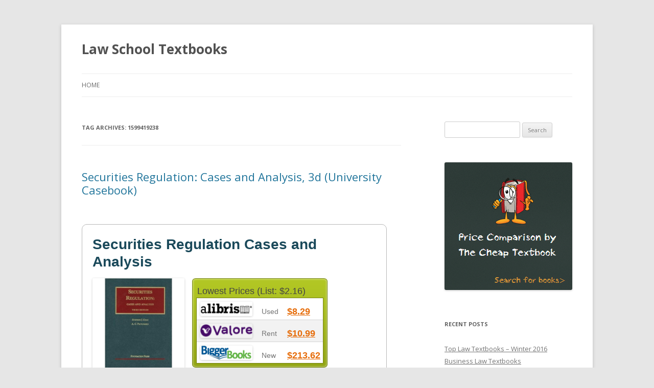

--- FILE ---
content_type: text/html; charset=UTF-8
request_url: https://scotslawstudent.com/tag/1599419238/
body_size: 13125
content:
<!DOCTYPE html>
<!--[if IE 7]>
<html class="ie ie7" dir="ltr" lang="en-US" prefix="og: https://ogp.me/ns#">
<![endif]-->
<!--[if IE 8]>
<html class="ie ie8" dir="ltr" lang="en-US" prefix="og: https://ogp.me/ns#">
<![endif]-->
<!--[if !(IE 7) & !(IE 8)]><!-->
<html dir="ltr" lang="en-US" prefix="og: https://ogp.me/ns#">
<!--<![endif]-->
<head>
<meta charset="UTF-8" />
<meta name="viewport" content="width=device-width" />
<title>1599419238 - Law School Textbooks</title>
<link rel="profile" href="https://gmpg.org/xfn/11" />
<link rel="pingback" href="https://scotslawstudent.com/xmlrpc.php">
<!--[if lt IE 9]>
<script src="https://scotslawstudent.com/wp-content/themes/twentytwelve/js/html5.js?ver=3.7.0" type="text/javascript"></script>
<![endif]-->

		<!-- All in One SEO 4.9.1.1 - aioseo.com -->
	<meta name="robots" content="max-image-preview:large" />
	<link rel="canonical" href="https://scotslawstudent.com/tag/1599419238/" />
	<meta name="generator" content="All in One SEO (AIOSEO) 4.9.1.1" />
		<script type="application/ld+json" class="aioseo-schema">
			{"@context":"https:\/\/schema.org","@graph":[{"@type":"BreadcrumbList","@id":"https:\/\/scotslawstudent.com\/tag\/1599419238\/#breadcrumblist","itemListElement":[{"@type":"ListItem","@id":"https:\/\/scotslawstudent.com#listItem","position":1,"name":"Home","item":"https:\/\/scotslawstudent.com","nextItem":{"@type":"ListItem","@id":"https:\/\/scotslawstudent.com\/tag\/1599419238\/#listItem","name":"1599419238"}},{"@type":"ListItem","@id":"https:\/\/scotslawstudent.com\/tag\/1599419238\/#listItem","position":2,"name":"1599419238","previousItem":{"@type":"ListItem","@id":"https:\/\/scotslawstudent.com#listItem","name":"Home"}}]},{"@type":"CollectionPage","@id":"https:\/\/scotslawstudent.com\/tag\/1599419238\/#collectionpage","url":"https:\/\/scotslawstudent.com\/tag\/1599419238\/","name":"1599419238 - Law School Textbooks","inLanguage":"en-US","isPartOf":{"@id":"https:\/\/scotslawstudent.com\/#website"},"breadcrumb":{"@id":"https:\/\/scotslawstudent.com\/tag\/1599419238\/#breadcrumblist"}},{"@type":"Organization","@id":"https:\/\/scotslawstudent.com\/#organization","name":"Law School Textbooks","url":"https:\/\/scotslawstudent.com\/"},{"@type":"WebSite","@id":"https:\/\/scotslawstudent.com\/#website","url":"https:\/\/scotslawstudent.com\/","name":"Law School Textbooks","inLanguage":"en-US","publisher":{"@id":"https:\/\/scotslawstudent.com\/#organization"}}]}
		</script>
		<!-- All in One SEO -->

<link rel='dns-prefetch' href='//secure.gravatar.com' />
<link rel='dns-prefetch' href='//stats.wp.com' />
<link rel='dns-prefetch' href='//thecheaptextbook.com' />
<link rel='dns-prefetch' href='//fonts.googleapis.com' />
<link rel='dns-prefetch' href='//v0.wordpress.com' />
<link href='https://fonts.gstatic.com' crossorigin rel='preconnect' />
<link rel="alternate" type="application/rss+xml" title="Law School Textbooks &raquo; Feed" href="https://scotslawstudent.com/feed/" />
<link rel="alternate" type="application/rss+xml" title="Law School Textbooks &raquo; Comments Feed" href="https://scotslawstudent.com/comments/feed/" />
<link rel="alternate" type="application/rss+xml" title="Law School Textbooks &raquo; 1599419238 Tag Feed" href="https://scotslawstudent.com/tag/1599419238/feed/" />
<style id='wp-img-auto-sizes-contain-inline-css' type='text/css'>
img:is([sizes=auto i],[sizes^="auto," i]){contain-intrinsic-size:3000px 1500px}
/*# sourceURL=wp-img-auto-sizes-contain-inline-css */
</style>
<style id='wp-emoji-styles-inline-css' type='text/css'>

	img.wp-smiley, img.emoji {
		display: inline !important;
		border: none !important;
		box-shadow: none !important;
		height: 1em !important;
		width: 1em !important;
		margin: 0 0.07em !important;
		vertical-align: -0.1em !important;
		background: none !important;
		padding: 0 !important;
	}
/*# sourceURL=wp-emoji-styles-inline-css */
</style>
<style id='wp-block-library-inline-css' type='text/css'>
:root{--wp-block-synced-color:#7a00df;--wp-block-synced-color--rgb:122,0,223;--wp-bound-block-color:var(--wp-block-synced-color);--wp-editor-canvas-background:#ddd;--wp-admin-theme-color:#007cba;--wp-admin-theme-color--rgb:0,124,186;--wp-admin-theme-color-darker-10:#006ba1;--wp-admin-theme-color-darker-10--rgb:0,107,160.5;--wp-admin-theme-color-darker-20:#005a87;--wp-admin-theme-color-darker-20--rgb:0,90,135;--wp-admin-border-width-focus:2px}@media (min-resolution:192dpi){:root{--wp-admin-border-width-focus:1.5px}}.wp-element-button{cursor:pointer}:root .has-very-light-gray-background-color{background-color:#eee}:root .has-very-dark-gray-background-color{background-color:#313131}:root .has-very-light-gray-color{color:#eee}:root .has-very-dark-gray-color{color:#313131}:root .has-vivid-green-cyan-to-vivid-cyan-blue-gradient-background{background:linear-gradient(135deg,#00d084,#0693e3)}:root .has-purple-crush-gradient-background{background:linear-gradient(135deg,#34e2e4,#4721fb 50%,#ab1dfe)}:root .has-hazy-dawn-gradient-background{background:linear-gradient(135deg,#faaca8,#dad0ec)}:root .has-subdued-olive-gradient-background{background:linear-gradient(135deg,#fafae1,#67a671)}:root .has-atomic-cream-gradient-background{background:linear-gradient(135deg,#fdd79a,#004a59)}:root .has-nightshade-gradient-background{background:linear-gradient(135deg,#330968,#31cdcf)}:root .has-midnight-gradient-background{background:linear-gradient(135deg,#020381,#2874fc)}:root{--wp--preset--font-size--normal:16px;--wp--preset--font-size--huge:42px}.has-regular-font-size{font-size:1em}.has-larger-font-size{font-size:2.625em}.has-normal-font-size{font-size:var(--wp--preset--font-size--normal)}.has-huge-font-size{font-size:var(--wp--preset--font-size--huge)}.has-text-align-center{text-align:center}.has-text-align-left{text-align:left}.has-text-align-right{text-align:right}.has-fit-text{white-space:nowrap!important}#end-resizable-editor-section{display:none}.aligncenter{clear:both}.items-justified-left{justify-content:flex-start}.items-justified-center{justify-content:center}.items-justified-right{justify-content:flex-end}.items-justified-space-between{justify-content:space-between}.screen-reader-text{border:0;clip-path:inset(50%);height:1px;margin:-1px;overflow:hidden;padding:0;position:absolute;width:1px;word-wrap:normal!important}.screen-reader-text:focus{background-color:#ddd;clip-path:none;color:#444;display:block;font-size:1em;height:auto;left:5px;line-height:normal;padding:15px 23px 14px;text-decoration:none;top:5px;width:auto;z-index:100000}html :where(.has-border-color){border-style:solid}html :where([style*=border-top-color]){border-top-style:solid}html :where([style*=border-right-color]){border-right-style:solid}html :where([style*=border-bottom-color]){border-bottom-style:solid}html :where([style*=border-left-color]){border-left-style:solid}html :where([style*=border-width]){border-style:solid}html :where([style*=border-top-width]){border-top-style:solid}html :where([style*=border-right-width]){border-right-style:solid}html :where([style*=border-bottom-width]){border-bottom-style:solid}html :where([style*=border-left-width]){border-left-style:solid}html :where(img[class*=wp-image-]){height:auto;max-width:100%}:where(figure){margin:0 0 1em}html :where(.is-position-sticky){--wp-admin--admin-bar--position-offset:var(--wp-admin--admin-bar--height,0px)}@media screen and (max-width:600px){html :where(.is-position-sticky){--wp-admin--admin-bar--position-offset:0px}}

/*# sourceURL=wp-block-library-inline-css */
</style><style id='global-styles-inline-css' type='text/css'>
:root{--wp--preset--aspect-ratio--square: 1;--wp--preset--aspect-ratio--4-3: 4/3;--wp--preset--aspect-ratio--3-4: 3/4;--wp--preset--aspect-ratio--3-2: 3/2;--wp--preset--aspect-ratio--2-3: 2/3;--wp--preset--aspect-ratio--16-9: 16/9;--wp--preset--aspect-ratio--9-16: 9/16;--wp--preset--color--black: #000000;--wp--preset--color--cyan-bluish-gray: #abb8c3;--wp--preset--color--white: #fff;--wp--preset--color--pale-pink: #f78da7;--wp--preset--color--vivid-red: #cf2e2e;--wp--preset--color--luminous-vivid-orange: #ff6900;--wp--preset--color--luminous-vivid-amber: #fcb900;--wp--preset--color--light-green-cyan: #7bdcb5;--wp--preset--color--vivid-green-cyan: #00d084;--wp--preset--color--pale-cyan-blue: #8ed1fc;--wp--preset--color--vivid-cyan-blue: #0693e3;--wp--preset--color--vivid-purple: #9b51e0;--wp--preset--color--blue: #21759b;--wp--preset--color--dark-gray: #444;--wp--preset--color--medium-gray: #9f9f9f;--wp--preset--color--light-gray: #e6e6e6;--wp--preset--gradient--vivid-cyan-blue-to-vivid-purple: linear-gradient(135deg,rgb(6,147,227) 0%,rgb(155,81,224) 100%);--wp--preset--gradient--light-green-cyan-to-vivid-green-cyan: linear-gradient(135deg,rgb(122,220,180) 0%,rgb(0,208,130) 100%);--wp--preset--gradient--luminous-vivid-amber-to-luminous-vivid-orange: linear-gradient(135deg,rgb(252,185,0) 0%,rgb(255,105,0) 100%);--wp--preset--gradient--luminous-vivid-orange-to-vivid-red: linear-gradient(135deg,rgb(255,105,0) 0%,rgb(207,46,46) 100%);--wp--preset--gradient--very-light-gray-to-cyan-bluish-gray: linear-gradient(135deg,rgb(238,238,238) 0%,rgb(169,184,195) 100%);--wp--preset--gradient--cool-to-warm-spectrum: linear-gradient(135deg,rgb(74,234,220) 0%,rgb(151,120,209) 20%,rgb(207,42,186) 40%,rgb(238,44,130) 60%,rgb(251,105,98) 80%,rgb(254,248,76) 100%);--wp--preset--gradient--blush-light-purple: linear-gradient(135deg,rgb(255,206,236) 0%,rgb(152,150,240) 100%);--wp--preset--gradient--blush-bordeaux: linear-gradient(135deg,rgb(254,205,165) 0%,rgb(254,45,45) 50%,rgb(107,0,62) 100%);--wp--preset--gradient--luminous-dusk: linear-gradient(135deg,rgb(255,203,112) 0%,rgb(199,81,192) 50%,rgb(65,88,208) 100%);--wp--preset--gradient--pale-ocean: linear-gradient(135deg,rgb(255,245,203) 0%,rgb(182,227,212) 50%,rgb(51,167,181) 100%);--wp--preset--gradient--electric-grass: linear-gradient(135deg,rgb(202,248,128) 0%,rgb(113,206,126) 100%);--wp--preset--gradient--midnight: linear-gradient(135deg,rgb(2,3,129) 0%,rgb(40,116,252) 100%);--wp--preset--font-size--small: 13px;--wp--preset--font-size--medium: 20px;--wp--preset--font-size--large: 36px;--wp--preset--font-size--x-large: 42px;--wp--preset--spacing--20: 0.44rem;--wp--preset--spacing--30: 0.67rem;--wp--preset--spacing--40: 1rem;--wp--preset--spacing--50: 1.5rem;--wp--preset--spacing--60: 2.25rem;--wp--preset--spacing--70: 3.38rem;--wp--preset--spacing--80: 5.06rem;--wp--preset--shadow--natural: 6px 6px 9px rgba(0, 0, 0, 0.2);--wp--preset--shadow--deep: 12px 12px 50px rgba(0, 0, 0, 0.4);--wp--preset--shadow--sharp: 6px 6px 0px rgba(0, 0, 0, 0.2);--wp--preset--shadow--outlined: 6px 6px 0px -3px rgb(255, 255, 255), 6px 6px rgb(0, 0, 0);--wp--preset--shadow--crisp: 6px 6px 0px rgb(0, 0, 0);}:where(.is-layout-flex){gap: 0.5em;}:where(.is-layout-grid){gap: 0.5em;}body .is-layout-flex{display: flex;}.is-layout-flex{flex-wrap: wrap;align-items: center;}.is-layout-flex > :is(*, div){margin: 0;}body .is-layout-grid{display: grid;}.is-layout-grid > :is(*, div){margin: 0;}:where(.wp-block-columns.is-layout-flex){gap: 2em;}:where(.wp-block-columns.is-layout-grid){gap: 2em;}:where(.wp-block-post-template.is-layout-flex){gap: 1.25em;}:where(.wp-block-post-template.is-layout-grid){gap: 1.25em;}.has-black-color{color: var(--wp--preset--color--black) !important;}.has-cyan-bluish-gray-color{color: var(--wp--preset--color--cyan-bluish-gray) !important;}.has-white-color{color: var(--wp--preset--color--white) !important;}.has-pale-pink-color{color: var(--wp--preset--color--pale-pink) !important;}.has-vivid-red-color{color: var(--wp--preset--color--vivid-red) !important;}.has-luminous-vivid-orange-color{color: var(--wp--preset--color--luminous-vivid-orange) !important;}.has-luminous-vivid-amber-color{color: var(--wp--preset--color--luminous-vivid-amber) !important;}.has-light-green-cyan-color{color: var(--wp--preset--color--light-green-cyan) !important;}.has-vivid-green-cyan-color{color: var(--wp--preset--color--vivid-green-cyan) !important;}.has-pale-cyan-blue-color{color: var(--wp--preset--color--pale-cyan-blue) !important;}.has-vivid-cyan-blue-color{color: var(--wp--preset--color--vivid-cyan-blue) !important;}.has-vivid-purple-color{color: var(--wp--preset--color--vivid-purple) !important;}.has-black-background-color{background-color: var(--wp--preset--color--black) !important;}.has-cyan-bluish-gray-background-color{background-color: var(--wp--preset--color--cyan-bluish-gray) !important;}.has-white-background-color{background-color: var(--wp--preset--color--white) !important;}.has-pale-pink-background-color{background-color: var(--wp--preset--color--pale-pink) !important;}.has-vivid-red-background-color{background-color: var(--wp--preset--color--vivid-red) !important;}.has-luminous-vivid-orange-background-color{background-color: var(--wp--preset--color--luminous-vivid-orange) !important;}.has-luminous-vivid-amber-background-color{background-color: var(--wp--preset--color--luminous-vivid-amber) !important;}.has-light-green-cyan-background-color{background-color: var(--wp--preset--color--light-green-cyan) !important;}.has-vivid-green-cyan-background-color{background-color: var(--wp--preset--color--vivid-green-cyan) !important;}.has-pale-cyan-blue-background-color{background-color: var(--wp--preset--color--pale-cyan-blue) !important;}.has-vivid-cyan-blue-background-color{background-color: var(--wp--preset--color--vivid-cyan-blue) !important;}.has-vivid-purple-background-color{background-color: var(--wp--preset--color--vivid-purple) !important;}.has-black-border-color{border-color: var(--wp--preset--color--black) !important;}.has-cyan-bluish-gray-border-color{border-color: var(--wp--preset--color--cyan-bluish-gray) !important;}.has-white-border-color{border-color: var(--wp--preset--color--white) !important;}.has-pale-pink-border-color{border-color: var(--wp--preset--color--pale-pink) !important;}.has-vivid-red-border-color{border-color: var(--wp--preset--color--vivid-red) !important;}.has-luminous-vivid-orange-border-color{border-color: var(--wp--preset--color--luminous-vivid-orange) !important;}.has-luminous-vivid-amber-border-color{border-color: var(--wp--preset--color--luminous-vivid-amber) !important;}.has-light-green-cyan-border-color{border-color: var(--wp--preset--color--light-green-cyan) !important;}.has-vivid-green-cyan-border-color{border-color: var(--wp--preset--color--vivid-green-cyan) !important;}.has-pale-cyan-blue-border-color{border-color: var(--wp--preset--color--pale-cyan-blue) !important;}.has-vivid-cyan-blue-border-color{border-color: var(--wp--preset--color--vivid-cyan-blue) !important;}.has-vivid-purple-border-color{border-color: var(--wp--preset--color--vivid-purple) !important;}.has-vivid-cyan-blue-to-vivid-purple-gradient-background{background: var(--wp--preset--gradient--vivid-cyan-blue-to-vivid-purple) !important;}.has-light-green-cyan-to-vivid-green-cyan-gradient-background{background: var(--wp--preset--gradient--light-green-cyan-to-vivid-green-cyan) !important;}.has-luminous-vivid-amber-to-luminous-vivid-orange-gradient-background{background: var(--wp--preset--gradient--luminous-vivid-amber-to-luminous-vivid-orange) !important;}.has-luminous-vivid-orange-to-vivid-red-gradient-background{background: var(--wp--preset--gradient--luminous-vivid-orange-to-vivid-red) !important;}.has-very-light-gray-to-cyan-bluish-gray-gradient-background{background: var(--wp--preset--gradient--very-light-gray-to-cyan-bluish-gray) !important;}.has-cool-to-warm-spectrum-gradient-background{background: var(--wp--preset--gradient--cool-to-warm-spectrum) !important;}.has-blush-light-purple-gradient-background{background: var(--wp--preset--gradient--blush-light-purple) !important;}.has-blush-bordeaux-gradient-background{background: var(--wp--preset--gradient--blush-bordeaux) !important;}.has-luminous-dusk-gradient-background{background: var(--wp--preset--gradient--luminous-dusk) !important;}.has-pale-ocean-gradient-background{background: var(--wp--preset--gradient--pale-ocean) !important;}.has-electric-grass-gradient-background{background: var(--wp--preset--gradient--electric-grass) !important;}.has-midnight-gradient-background{background: var(--wp--preset--gradient--midnight) !important;}.has-small-font-size{font-size: var(--wp--preset--font-size--small) !important;}.has-medium-font-size{font-size: var(--wp--preset--font-size--medium) !important;}.has-large-font-size{font-size: var(--wp--preset--font-size--large) !important;}.has-x-large-font-size{font-size: var(--wp--preset--font-size--x-large) !important;}
/*# sourceURL=global-styles-inline-css */
</style>

<style id='classic-theme-styles-inline-css' type='text/css'>
/*! This file is auto-generated */
.wp-block-button__link{color:#fff;background-color:#32373c;border-radius:9999px;box-shadow:none;text-decoration:none;padding:calc(.667em + 2px) calc(1.333em + 2px);font-size:1.125em}.wp-block-file__button{background:#32373c;color:#fff;text-decoration:none}
/*# sourceURL=/wp-includes/css/classic-themes.min.css */
</style>
<link rel='stylesheet' id='ctb-css-css' href='https://thecheaptextbook.com/assets/blog.css?ver=6.9' type='text/css' media='all' />
<link rel='stylesheet' id='twentytwelve-fonts-css' href='https://fonts.googleapis.com/css?family=Open+Sans%3A400italic%2C700italic%2C400%2C700&#038;subset=latin%2Clatin-ext&#038;display=fallback' type='text/css' media='all' />
<link rel='stylesheet' id='twentytwelve-style-css' href='https://scotslawstudent.com/wp-content/themes/twentytwelve/style.css?ver=20221101' type='text/css' media='all' />
<link rel='stylesheet' id='twentytwelve-block-style-css' href='https://scotslawstudent.com/wp-content/themes/twentytwelve/css/blocks.css?ver=20190406' type='text/css' media='all' />
<script type="text/javascript" src="https://scotslawstudent.com/wp-includes/js/jquery/jquery.min.js?ver=3.7.1" id="jquery-core-js"></script>
<script type="text/javascript" src="https://scotslawstudent.com/wp-includes/js/jquery/jquery-migrate.min.js?ver=3.4.1" id="jquery-migrate-js"></script>
<link rel="https://api.w.org/" href="https://scotslawstudent.com/wp-json/" /><link rel="alternate" title="JSON" type="application/json" href="https://scotslawstudent.com/wp-json/wp/v2/tags/859" /><link rel="EditURI" type="application/rsd+xml" title="RSD" href="https://scotslawstudent.com/xmlrpc.php?rsd" />
<meta name="generator" content="WordPress 6.9" />
	<style>img#wpstats{display:none}</style>
		</head>

<body class="archive tag tag-859 wp-embed-responsive wp-theme-twentytwelve custom-font-enabled">
<div id="page" class="hfeed site">
	<header id="masthead" class="site-header">
		<hgroup>
			<h1 class="site-title"><a href="https://scotslawstudent.com/" title="Law School Textbooks" rel="home">Law School Textbooks</a></h1>
			<h2 class="site-description"></h2>
		</hgroup>

		<nav id="site-navigation" class="main-navigation">
			<button class="menu-toggle">Menu</button>
			<a class="assistive-text" href="#content" title="Skip to content">Skip to content</a>
			<div class="nav-menu"><ul>
<li ><a href="https://scotslawstudent.com/">Home</a></li></ul></div>
		</nav><!-- #site-navigation -->

			</header><!-- #masthead -->

	<div id="main" class="wrapper">

	<section id="primary" class="site-content">
		<div id="content" role="main">

					<header class="archive-header">
				<h1 class="archive-title">
				Tag Archives: <span>1599419238</span>				</h1>

						</header><!-- .archive-header -->

			
	<article id="post-453" class="post-453 post type-post status-publish format-standard hentry category-book tag-859 tag-978-1599419237 tag-860 tag-paralegal-textbooks">
				<header class="entry-header">
			
						<h1 class="entry-title">
				<a href="https://scotslawstudent.com/9781599419237/" rel="bookmark">Securities Regulation: Cases and Analysis, 3d (University Casebook)</a>
			</h1>
								</header><!-- .entry-header -->

				<div class="entry-content">
			<div id="page">



	

	<div id="content">
		
		

		<div class="product_content">
			
	<div class="product_content_title">
		<div class="pct_title">
			Securities Regulation Cases and Analysis
		</div>

	</div>

	<div class="product_content_desc">

		<div class="pcd_img">
		<img decoding="async" alt="Cheap Textbook Image ISBN: 9781599419237" src="https://images.isbndb.com/covers/12469343482757.jpg" />
		</div>

			<div class="pcd_list pcd_list_lowest">
    <div class="pcd_list_tle">
      <div class="plt_title1">Lowest Prices
	(List: $2.16)

	</div>
      </div>
    <div class="pcd_list_lst">
      <div class="list1"><div class="list_img"><img decoding="async" width="85%" height="85%" alt="Cheap Textbook Online Store - Alibris.com" src="https://images.campusbooks.com/campusbooks_legacy/images/markets/alibris.gif" /></div><div class="list_dess"> Used</div><div class="list_dess_link">
	  <a target="_blank" onclick="_gaq.push([&#39;_trackEvent&#39;, &#39;Buy&#39;, &#39;Used&#39;, &#39;Alibris.com&#39;, 380]);" rel="nofollow" href="https://thecheaptextbook.com/textbook/shop?cb=ZCEDZfQTka%3AITJZCED7f7dhk_cySJZfQTka%3AITJW%3A0QvUkv5SS9vSy2_JW%3A0Qv2kSn_v5SS9vSy2nJhWQskC77E%3A%25252w%2525y4%2525y4dEWycZdOEF%3A0ffs%3AcZfO%2525y4hWQscECE%252524EdVdO%3A%25252B.DB%2FlvgB6U.TX%26D08zjbyN.ag1%3AsaSFsRu-TbZde.dS%3D%2FdEtGsiQp6ebqr4ns0n1LCNIBdA6YRpM5u0S7C3-.FChU%26xsZ5gNhTRxxgt%26qI-C0.2HTEvDliTAwpm%2FE%3DZyxhW.v4pv%3Ai-fSwianG3pAbaVB1N8m00MCLm.7HLvlBuzoxr.tx%2FTUFivj-uLrWVR11Rzym8IfV1721U2A7iOxOxje3YDYL1Q-MLm_Fngb%3D-ERYbXQIGanx8lnbZ%26O3hqVe6Q%3Ai%26f8vQE%2FoH5705S1.8qC%3DnwaQ9iXLg.EfvVp0q-.jLYQBXwe6HZ80Qg%26SNd1s9L1%2FWofL%3Ddh3UQzapuBy5oV6nrLZAqFIujN73hm.v6u__RRYMIDGfAWH3nHB_%2Fjv%2FtQ5I.B4tGD6%26nRyvE5vuTEz8nYqnsu-BniuOTepilw%2FtHaaLlX.CAddtB28jBr1rj-UNYRQep5S5lF4QsZqJOIVZCdQ7DQdOIkwhW0VW%3AcZfOJO%3AVEkycv%2FJEVWZIk2c_UJ7f7dhk_cySa31e6bd8201b56754be968b793c00628">$8.29</a></div>
	</div>
      <div class="list2"><div class="list_img"><img decoding="async" width="85%" height="85%" alt="Cheap Textbook Online Store - ValoreBooks Rental" src="https://images.campusbooks.com/campusbooks_legacy/images/markets/valorebooks.png" /></div><div class="list_dess"> Rent</div><div class="list_dess_link">
	  <a target="_blank" onclick="_gaq.push([&#39;_trackEvent&#39;, &#39;Buy&#39;, &#39;Rental&#39;, &#39;ValoreBooks Rental&#39;, 1099]);" rel="nofollow" href="https://thecheaptextbook.com/textbook/shop?cb=ZCEDZfQTka%3AITJZCED7f7dhk_cySJZfQTkRIQ7dhJW%3A0QvUkv5SS9vSy2_JW%3A0Qv2kSn_v5SS9vSy2nJhWQskC77E%3A%25252w%2525y4%2525y4dEWycZdOEF%3A0ffs%3AcZfO%2525y4hWQscECE%252524EdVdO%3A%25252BmU6bMzzW.HWLROiV%2F0AN4w0Y0gTZ%26i0-ICDD%3ARSpXhtq%26_3eRbCO%2Fah%3A80ZwDHfTVAGUa1B1VERBXMEfir99v%3AMvIZ_%3AyTTV9sS.9NnlZXipxxzsV9viIwijS0T7o3DS56LLMoupDG%26f919IVfS3TOVjt3NOCF4sUirWe5flFWsz.4jIigbOY5T4uFmnF5AmMtWFs5bi-fos.E61bZhRBts9Q%2Fvw9hrEZyqr1yZadx3wXMA72b0ed81dwxt6TnauJOIVZCdQ7DQdOIkxdhfVIMffs%3A%2BRIQ7dhJO%3AVEkycv%2FJEVWZIkvUcSSJ7f7dhkvUcSS49fa3ef7d69c8e4f5579e5f122e463d4">$10.99</a></div>
	</div>
      <div class="list1"><div class="list_img"><img decoding="async" width="85%" height="85%" alt="Cheap Textbook Online Store - BiggerBooks.com" src="https://images.campusbooks.com/campusbooks_legacy/images/markets/biggerbooks.jpg" /></div><div class="list_dess"> New</div><div class="list_dess_link">
	  <a target="_blank" onclick="_gaq.push([&#39;_trackEvent&#39;, &#39;Buy&#39;, &#39;New&#39;, &#39;BiggerBooks.com&#39;, 21362]);" rel="nofollow" href="https://thecheaptextbook.com/textbook/shop?cb=ZCEDZfQTka%3AITJZCED7f7dhk_cySJZfQTkeI%3DJW%3A0QvUkv5SS9vSy2_JW%3A0Qv2kSn_v5SS9vSy2nJhWQskC77E%3A%25252w%2525y4%2525y4dEWycZdOEF%3A0ffs%3AcZfO%2525y4hWQscECE%252524EdVdO%3A%25252BHU%268VrtA5Eo%2F%3DpSv8Fo5wo2LzvUO43NDQ0NSh%3A_-dRMH86.Vhb1wGDoTeuzEuO%3AdXAa9zFWOWI_AxAO9IBQR75gYIw_H%26Ha1a5AN5AQCTw%3A%26NQ-xY00.%2FsNqWB-.m5bWglqMp1Nm7QfD%26_asQmMBoR5Eul5CpIUX58pxb09plIzDqe_jvuWLuDlQdl6--OtmV3AOB3Af0oVMvmzRbGe-FwJOIVZCdQ7DQdOIkMWqqIVMffs%3AcZfOJO%3AVEkycv%2FJEVWZIkyv2c%2FyJ7f7dhkyv2c%2Fy20144960f2ffaa5c516874dbaced7d6b">$213.62</a></div>
	</div>


      </div>
</div>

			
			<div class="pcd_desc">
				<span>Authors: </span>Stephen Jung Choi - Adam C. Pritchard<br />
				<span>ISBN 10: </span>1599419238<br />
				<span>ISBN 13: </span>9781599419237<br />
				<span>Edition: </span>3<br />
				<span>Published: </span>2012<br />
				<span>Publisher: </span>Foundation Press Thomson/West<br />
				<span>Format: </span>Hardcover
				 (842 pages)
				<br />
				
			</div>
		

	</div>

</div>

		
			
		
<div id="result_zone">

  <div id="search_header">
    <div id="search_header_text">
      <span>New Books</span>
      </div>
    </div>

  <div id="search_content">
    <div id="book_res0">
      <div id="bs_zone1">Seller</div><div id="bs_zone2">Price</div><div id="bs_zone3">Shipping</div><div id="bs_zone4">Total</div>
      </div>
    					<div id="book_res2">

					<div id="book_res_haut">
							<div id="bs_zone5"> <img decoding="async" alt="Cheap Textbook Online Store - BiggerBooks.com" src="https://images.campusbooks.com/campusbooks_legacy/images/markets/biggerbooks.jpg" /></div>
							<div id="bs_zone6">$213.62</div>
							<div id="bs_zone7">$0.00</div>
							<div id="bs_zone8">$213.62</div>
							<div id="bs_zone9"><a class="bs_buy_link" target="_blank" rel="nofollow" onclick="_gaq.push([&#39;_trackEvent&#39;, &#39;Buy&#39;, &#39;New&#39;, &#39;BiggerBooks.com&#39;, 21362]);" href="https://thecheaptextbook.com/textbook/shop?cb=ZCEDZfQTka%3AITJZCED7f7dhk_cySJZfQTkeI%3DJW%3A0QvUkv5SS9vSy2_JW%3A0Qv2kSn_v5SS9vSy2nJhWQskC77E%3A%25252w%2525y4%2525y4dEWycZdOEF%3A0ffs%3AcZfO%2525y4hWQscECE%252524EdVdO%3A%25252BHU%268VrtA5Eo%2F%3DpSv8Fo5wo2LzvUO43NDQ0NSh%3A_-dRMH86.Vhb1wGDoTeuzEuO%3AdXAa9zFWOWI_AxAO9IBQR75gYIw_H%26Ha1a5AN5AQCTw%3A%26NQ-xY00.%2FsNqWB-.m5bWglqMp1Nm7QfD%26_asQmMBoR5Eul5CpIUX58pxb09plIzDqe_jvuWLuDlQdl6--OtmV3AOB3Af0oVMvmzRbGe-FwJOIVZCdQ7DQdOIkMWqqIVMffs%3AcZfOJO%3AVEkycv%2FJEVWZIkyv2c%2FyJ7f7dhkyv2c%2Fy20144960f2ffaa5c516874dbaced7d6b">Buy Cheap Textbook</a></div>
						</div>
						<div id="book_res_bas">
							<a href="#" class="toggleLink"><img decoding="async" alt="Cheap Textbook Availability Details" src="https://thecheaptextbook.com/assets/small_more_comp-309fd6393522ecd28ce375d20836d9963bfc40329424d3426aebcae8308abbf1.png" /> Click For Details</a>
						</div>
						<div id="book_res_more" class="toggle" style="display: none;">
							<strong>Availability: </strong>Ships 3 Days or More<br />
							<strong>Comments: </strong>
						<br/></div>
					</div>					<div id="book_res1">

					<div id="book_res_haut">
							<div id="bs_zone5"> <img decoding="async" alt="Cheap Textbook Online Store - KnetBooks.com" src="https://images.campusbooks.com/campusbooks_legacy/images/markets/knetbooks.jpg" /></div>
							<div id="bs_zone6">$214.70</div>
							<div id="bs_zone7">$0.00</div>
							<div id="bs_zone8">$214.70</div>
							<div id="bs_zone9"><a class="bs_buy_link" target="_blank" rel="nofollow" onclick="_gaq.push([&#39;_trackEvent&#39;, &#39;Buy&#39;, &#39;New&#39;, &#39;KnetBooks.com&#39;, 21470]);" href="https://thecheaptextbook.com/textbook/shop?cb=ZCEDZfQTka%3AITJZCED7f7dhk_cySJZfQTkeI%3DJW%3A0QvUkv5SS9vSy2_JW%3A0Qv2kSn_v5SS9vSy2nJhWQskC77E%3A%25252w%2525y4%2525y4dEWycZdOEF%3A0ffs%3AcZfO%2525y4hWQscECE%252524EdVdO%3A%25252Bx3es6QlzE8_6DDxq4uGfC.G52%3DTms2Uun_4xAdtemhzjnRwvfQhSsefmuARlZh4%3A2d%26hfhCr%3AAzho_5WBM1I7sG8iyosF3LBm3bT%26B2t1lXUbx%26Tajx.o_wUxWAy4bqCi3GfeRZx58%2FUoWv9d8u4FtNfsWrQEgpGg%2F3hoDD%3Ds27%3A49Zh8Q.jISdt%3DIyC_N5ZedGbvL%26BmWQ-81i%3DX_XqUw-UBF5gVAB1_Cm62aRXHWRGHnsRrlsvo%2FaZifeQg7609QH8..WLGFwodRdx%26d%3DeQz2S0j9bQ63Y%26uRhBn%3A81F0-vab%2FbE4Xza94Q%3AiVFnnG1LZy2.wr9XO1UHSV0h4T%2FDgvMg0onDLlE%2Fxfx_i%3DNA2Sv%26bQMBlpGBgwhh2VgnEmJOIVZCdQ7DQdOIkzQI7Mffs%3AcZfOJO%3AVEkycv%2FJEVWZIkyv9cnUJ7f7dhkyv9cnU5e280efafcde17d613b92f87818ae692">Buy Cheap Textbook</a></div>
						</div>
						<div id="book_res_bas">
							<a href="#" class="toggleLink"><img decoding="async" alt="Cheap Textbook Availability Details" src="https://thecheaptextbook.com/assets/small_more_comp-309fd6393522ecd28ce375d20836d9963bfc40329424d3426aebcae8308abbf1.png" /> Click For Details</a>
						</div>
						<div id="book_res_more" class="toggle" style="display: none;">
							<strong>Availability: </strong>Ships 2-3 days<br />
							<strong>Comments: </strong>
						<br/></div>
					</div>					<div id="book_res2">

					<div id="book_res_haut">
							<div id="bs_zone5"> <img decoding="async" alt="Cheap Textbook Online Store - eCampus.com" src="https://images.campusbooks.com/campusbooks_legacy/images/markets/ecampus.png" /></div>
							<div id="bs_zone6">$215.78</div>
							<div id="bs_zone7">$0.00</div>
							<div id="bs_zone8">$215.78</div>
							<div id="bs_zone9"><a class="bs_buy_link" target="_blank" rel="nofollow" onclick="_gaq.push([&#39;_trackEvent&#39;, &#39;Buy&#39;, &#39;New&#39;, &#39;eCampus.com&#39;, 21578]);" href="https://thecheaptextbook.com/textbook/shop?cb=ZCEDZfQTka%3AITJZCED7f7dhk_cySJZfQTkeI%3DJW%3A0QvUkv5SS9vSy2_JW%3A0Qv2kSn_v5SS9vSy2nJhWQskC77E%3A%25252w%2525y4%2525y4dEWycZdOEF%3A0ffs%3AcZfO%2525y4hWQscECE%252524EdVdO%3A%25252BZWW4%2FV5zUDz3-r1rLD8QYnSrioVsEg8RDx64ZHa6n8sIf4SY%3DAqpMZfHRrUOjbSvTVMz6vF1R.BUZQa%3AqhmYl2S2Rjnliy5B3_.uMZG_UCn1jyN8UqAfNCVpZ_OY4u.42.xG1N%2FWNNA7%2F%3Ah09pXB-Tgqhr.M%26l%2FeglLyX.9ljzrL2EBU%2F%3AvTy6IIie-Ybanf..2%268tqr5_4Z%26n19MiLLBW%3ALbvL4-CCYzAO7q32DoiMpMF8oo%2Fh9vM6EX3hSvniFJOIVZCdQ7DQdOIkIYdOEF%3AcZfOJO%3AVEkycv%2FJEVWZIkyv5cn_J7f7dhkyv5cn_96a25890ac7ba38417ded42e05bc1c7b">Buy Cheap Textbook</a></div>
						</div>
						<div id="book_res_bas">
							<a href="#" class="toggleLink"><img decoding="async" alt="Cheap Textbook Availability Details" src="https://thecheaptextbook.com/assets/small_more_comp-309fd6393522ecd28ce375d20836d9963bfc40329424d3426aebcae8308abbf1.png" /> Click For Details</a>
						</div>
						<div id="book_res_more" class="toggle" style="display: none;">
							<strong>Availability: </strong>Ships 3 Days or More<br />
							<strong>Comments: </strong>Brand New Book
						<br/></div>
					</div>


    </div>
  </div>


		
<div id="result_zone">

  <div id="search_header">
    <div id="search_header_text">
      <span>Used Books</span>
      </div>
    </div>

  <div id="search_content">
    <div id="book_res0">
      <div id="bs_zone1">Seller</div><div id="bs_zone2">Price</div><div id="bs_zone3">Shipping</div><div id="bs_zone4">Total</div>
      </div>
    					<div id="book_res1">

					<div id="book_res_haut">
							<div id="bs_zone5"> <img decoding="async" alt="Cheap Textbook Online Store - Alibris.com" src="https://images.campusbooks.com/campusbooks_legacy/images/markets/alibris.gif" /></div>
							<div id="bs_zone6">$3.80</div>
							<div id="bs_zone7">$4.49</div>
							<div id="bs_zone8">$8.29</div>
							<div id="bs_zone9"><a class="bs_buy_link" target="_blank" rel="nofollow" onclick="_gaq.push([&#39;_trackEvent&#39;, &#39;Buy&#39;, &#39;Used&#39;, &#39;Alibris.com&#39;, 380]);" href="https://thecheaptextbook.com/textbook/shop?cb=ZCEDZfQTka%3AITJZCED7f7dhk_cySJZfQTka%3AITJW%3A0QvUkv5SS9vSy2_JW%3A0Qv2kSn_v5SS9vSy2nJhWQskC77E%3A%25252w%2525y4%2525y4dEWycZdOEF%3A0ffs%3AcZfO%2525y4hWQscECE%252524EdVdO%3A%25252B.DB%2FlvgB6U.TX%26D08zjbyN.ag1%3AsaSFsRu-TbZde.dS%3D%2FdEtGsiQp6ebqr4ns0n1LCNIBdA6YRpM5u0S7C3-.FChU%26xsZ5gNhTRxxgt%26qI-C0.2HTEvDliTAwpm%2FE%3DZyxhW.v4pv%3Ai-fSwianG3pAbaVB1N8m00MCLm.7HLvlBuzoxr.tx%2FTUFivj-uLrWVR11Rzym8IfV1721U2A7iOxOxje3YDYL1Q-MLm_Fngb%3D-ERYbXQIGanx8lnbZ%26O3hqVe6Q%3Ai%26f8vQE%2FoH5705S1.8qC%3DnwaQ9iXLg.EfvVp0q-.jLYQBXwe6HZ80Qg%26SNd1s9L1%2FWofL%3Ddh3UQzapuBy5oV6nrLZAqFIujN73hm.v6u__RRYMIDGfAWH3nHB_%2Fjv%2FtQ5I.B4tGD6%26nRyvE5vuTEz8nYqnsu-BniuOTepilw%2FtHaaLlX.CAddtB28jBr1rj-UNYRQep5S5lF4QsZqJOIVZCdQ7DQdOIkwhW0VW%3AcZfOJO%3AVEkycv%2FJEVWZIk2c_UJ7f7dhk_cySa31e6bd8201b56754be968b793c00628">Buy Cheap Textbook</a></div>
						</div>
						<div id="book_res_bas">
							<a href="#" class="toggleLink"><img decoding="async" alt="Cheap Textbook Availability Details" src="https://thecheaptextbook.com/assets/small_more_comp-309fd6393522ecd28ce375d20836d9963bfc40329424d3426aebcae8308abbf1.png" /> Click For Details</a>
						</div>
						<div id="book_res_more" class="toggle" style="display: none;">
							<strong>Availability: </strong>Ships 2-3 days<br />
							<strong>Comments: </strong>Readable copy. Pages may have considerable notes/highlighting. ~ ThriftBooks: Read More, Spend Less. Fair
						<br/></div>
					</div>					<div id="book_res2">

					<div id="book_res_haut">
							<div id="bs_zone5"> <img decoding="async" alt="Cheap Textbook Online Store - AbeBooks.com Used" src="https://images.campusbooks.com/campusbooks_legacy/images/markets/abebooks.png" /></div>
							<div id="bs_zone6">$11.98</div>
							<div id="bs_zone7">$0.00</div>
							<div id="bs_zone8">$11.98</div>
							<div id="bs_zone9"><a class="bs_buy_link" target="_blank" rel="nofollow" onclick="_gaq.push([&#39;_trackEvent&#39;, &#39;Buy&#39;, &#39;Used&#39;, &#39;AbeBooks.com Used&#39;, 1198]);" href="https://thecheaptextbook.com/textbook/shop?cb=ZCEDZfQTka%3AITJZCED7f7dhk_cySJZfQTka%3AITJW%3A0QvUkv5SS9vSy2_JW%3A0Qv2kSn_v5SS9vSy2nJhWQskC77E%3A%25252w%2525y4%2525y4dEWycZdOEF%3A0ffs%3AcZfO%2525y4hWQscECE%252524EdVdO%3A%25252B-H2jA1r7tAi%26ZiDra8T9Vd9%26ltrIarRZSub%3Dh7Gz%26-5g96OE7U%3AiAyTC%26ZRVyZvu5-I1dZvIWMrU9QauL%3Dli3xQoE%3Ax_AOdZ%2Fs4qmqOtEXh2MO8OrF.pd59WNv6Q0-gqGAZT%3Aem-Fp30n6pxdVwtADtGprX9%3DB10GUS%3AGIoYRsq-5whXEr4NU%26rI8aH%3AUmi.e8xq_jn4NMI38Wl%3D%3A1iOo2Qd7OGyZo8GrjxyoqCLig7Z4%3D%26G7CH6xBip_GWMUtG%2FpRV8UDjBidgCo5X1n_uh0yM1Gb0AABLuZzplnMTwbTnV._OjfN%3A%2698CRar3n%3DteE2UZyt4Wpx9xzpMXYwpGE.8H_U5_tf26vBvaWM4A%2F%3AAqq9d%3Ay8ER9pGhn-0X3_shsJOIVZCdQ7DQdOIkw0IMffs%3AcZfO%2Ba%3AITJO%3AVEkycv%2FJEVWZIkvvcS_J7f7dhkvvcS_7de4783fce1f2962aa991f6da62c68e6">Buy Cheap Textbook</a></div>
						</div>
						<div id="book_res_bas">
							<a href="#" class="toggleLink"><img decoding="async" alt="Cheap Textbook Availability Details" src="https://thecheaptextbook.com/assets/small_more_comp-309fd6393522ecd28ce375d20836d9963bfc40329424d3426aebcae8308abbf1.png" /> Click For Details</a>
						</div>
						<div id="book_res_more" class="toggle" style="display: none;">
							<strong>Availability: </strong>Ships 2-3 days<br />
							<strong>Comments: </strong>Used book that is in clean, average condition without any missing pages.
						<br/></div>
					</div>


    </div>
  </div>


		
<div id="result_zone">

  <div id="search_header">
    <div id="search_header_text">
      <span>Rental Books</span>
      </div>
    </div>

  <div id="search_content">
    <div id="book_res0">
      <div id="bs_zone1">Seller</div><div id="bs_zone2">Price</div><div id="bs_zone3">Shipping</div><div id="bs_zone4">Total</div>
      </div>
    					<div id="book_res1">

					<div id="book_res_haut">
							<div id="bs_zone5"> <img decoding="async" alt="Cheap Textbook Online Store - ValoreBooks Rental" src="https://images.campusbooks.com/campusbooks_legacy/images/markets/valorebooks.png" /></div>
							<div id="bs_zone6">$10.99</div>
							<div id="bs_zone7">$0.00</div>
							<div id="bs_zone8">$10.99</div>
							<div id="bs_zone9"><a class="bs_rent_link" target="_blank" rel="nofollow" onclick="_gaq.push([&#39;_trackEvent&#39;, &#39;Buy&#39;, &#39;Rental&#39;, &#39;ValoreBooks Rental&#39;, 1099]);" href="https://thecheaptextbook.com/textbook/shop?cb=ZCEDZfQTka%3AITJZCED7f7dhk_cySJZfQTkRIQ7dhJW%3A0QvUkv5SS9vSy2_JW%3A0Qv2kSn_v5SS9vSy2nJhWQskC77E%3A%25252w%2525y4%2525y4dEWycZdOEF%3A0ffs%3AcZfO%2525y4hWQscECE%252524EdVdO%3A%25252BmU6bMzzW.HWLROiV%2F0AN4w0Y0gTZ%26i0-ICDD%3ARSpXhtq%26_3eRbCO%2Fah%3A80ZwDHfTVAGUa1B1VERBXMEfir99v%3AMvIZ_%3AyTTV9sS.9NnlZXipxxzsV9viIwijS0T7o3DS56LLMoupDG%26f919IVfS3TOVjt3NOCF4sUirWe5flFWsz.4jIigbOY5T4uFmnF5AmMtWFs5bi-fos.E61bZhRBts9Q%2Fvw9hrEZyqr1yZadx3wXMA72b0ed81dwxt6TnauJOIVZCdQ7DQdOIkxdhfVIMffs%3A%2BRIQ7dhJO%3AVEkycv%2FJEVWZIkvUcSSJ7f7dhkvUcSS49fa3ef7d69c8e4f5579e5f122e463d4">Rent Cheap Textbook</a></div>
						</div>
						<div id="book_res_bas">
							<a href="#" class="toggleLink"><img decoding="async" alt="Cheap Textbook Availability Details" src="https://thecheaptextbook.com/assets/small_more_comp-309fd6393522ecd28ce375d20836d9963bfc40329424d3426aebcae8308abbf1.png" /> Click For Details</a>
						</div>
						<div id="book_res_more" class="toggle" style="display: none;">
							<strong>Availability: </strong>Ready to ship<br />
							<strong>Comments: </strong>Items are in very good condition
						<br/></div>
					</div>					<div id="book_res2">

					<div id="book_res_haut">
							<div id="bs_zone5"> <img decoding="async" alt="Cheap Textbook Online Store - KnetBooks.com" src="https://images.campusbooks.com/campusbooks_legacy/images/markets/knetbooks.jpg" /></div>
							<div id="bs_zone6">$144.34</div>
							<div id="bs_zone7">$0.00</div>
							<div id="bs_zone8">$144.34</div>
							<div id="bs_zone9"><a class="bs_rent_link" target="_blank" rel="nofollow" onclick="_gaq.push([&#39;_trackEvent&#39;, &#39;Buy&#39;, &#39;Rental&#39;, &#39;KnetBooks.com&#39;, 14434]);" href="https://thecheaptextbook.com/textbook/shop?cb=ZCEDZfQTka%3AITJZCED7f7dhk_cySJZfQTkRIQ7dhJW%3A0QvUkv5SS9vSy2_JW%3A0Qv2kSn_v5SS9vSy2nJhWQskC77E%3A%25252w%2525y4%2525y4dEWycZdOEF%3A0ffs%3AcZfO%2525y4hWQscECE%252524EdVdO%3A%25252B6gMuig.M%2FHve.ZVpib3ZA%3Du0oQ%2F7tWOofjxmVuFAewvr.pfazNpgteR7S-f2mf4BH%2F-1wLGqv-qRWbVZW%2F-CwM0.jm_DlxSG7jO4eBsVDvAu1N.TWxezVEvi5dNSSrIzFo5W6A1VLQY%3DIIBS8bn2GV-9NpmtY.2y%2Fi3ZEDWv-Lldtf1aDOmB2ojpUAbrWeGQR%3Di%3D-w8y4a%3AjMUuDo8396f%3DaSN3QMlv%3D.7hIohTmbbrLVZZhS%3DBv-3dIuplIGT4rora1x1h3bN3%2FZ03WXh1wA8%2FRa4Z%2FBW%2Fl6iT%3D6uRgTeLt-d%26%26B20U7fF8u9ZvBNhfyIlHAH7%2FgjIHDRTWa9%2FGhOuz18H%2F%260_fam0h6YUIV05rUhoz9Xqseq1Bw7FNiR%3AZ-ibly_VZ7j2%26Aoa0ouhojs4n7INMixl%2F74bDFvoNVZqJOIVZCdQ7DQdOIkzQI7Mffs%3AcZfOJO%3AVEkycv%2FJEVWZIkv99c29J7f7dhkv99c293dc6aa96648cb4043ed22f26c7a2e5a2">Rent Cheap Textbook</a></div>
						</div>
						<div id="book_res_bas">
							<a href="#" class="toggleLink"><img decoding="async" alt="Cheap Textbook Availability Details" src="https://thecheaptextbook.com/assets/small_more_comp-309fd6393522ecd28ce375d20836d9963bfc40329424d3426aebcae8308abbf1.png" /> Click For Details</a>
						</div>
						<div id="book_res_more" class="toggle" style="display: none;">
							<strong>Availability: </strong>Ready to ship<br />
							<strong>Comments: </strong>Books may be in new or used condition. CD&#39;s, Access Codes, etc may not be included with the rentals. Books are required to be returned at the end of the rental period. 
						<br/></div>
					</div>					<div id="book_res1">

					<div id="book_res_haut">
							<div id="bs_zone5"> <img decoding="async" alt="Cheap Textbook Online Store - eCampus Rental" src="https://images.campusbooks.com/campusbooks_legacy/images/markets/ecampus.png" /></div>
							<div id="bs_zone6">$162.00</div>
							<div id="bs_zone7">$0.00</div>
							<div id="bs_zone8">$162.00</div>
							<div id="bs_zone9"><a class="bs_rent_link" target="_blank" rel="nofollow" onclick="_gaq.push([&#39;_trackEvent&#39;, &#39;Buy&#39;, &#39;Rental&#39;, &#39;eCampus Rental&#39;, 16200]);" href="https://thecheaptextbook.com/textbook/shop?cb=ZCEDZfQTka%3AITJZCED7f7dhk_cySJZfQTkRIQ7dhJW%3A0QvUkv5SS9vSy2_JW%3A0Qv2kSn_v5SS9vSy2nJhWQskC77E%3A%25252w%2525y4%2525y4dEWycZdOEF%3A0ffs%3AcZfO%2525y4hWQscECE%252524EdVdO%3A%25252Bv2vjD29etzNswfUf5NhSe%3DfwG2XRaGI1OeRmFdo1uNXajr9HxCIpBMXE6.yFA%3DUoHig0uuYIWxEv5%26eVIQBdxmIFV6d.0YhE%2F%2FqOaT44eRpIG9nXpme%3AMT2S-N%3ARbXF2rCi7sfFra6q5DLA%3DoeldxOy-qbFVGn5_0-0bS%2Fu%2Ff%3DzQeuW%3D%2FQ%2F3QQ0dvREaNybGdhYsEE%2Fv5Gph1YSdnMmjTW%3ALbvL4-CCYzAO7q32DoiMpMF8oo%2Fh9vM6EX3hSvniFJOIVZCdQ7DQdOIkIYdOEF%3A%2BRIQ7dhJO%3AVEkycv%2FJEVWZIkv%2FycUUJ7f7dhkv%2FycUU06dca444a67a02546d66a45b672b5aab">Rent Cheap Textbook</a></div>
						</div>
						<div id="book_res_bas">
							<a href="#" class="toggleLink"><img decoding="async" alt="Cheap Textbook Availability Details" src="https://thecheaptextbook.com/assets/small_more_comp-309fd6393522ecd28ce375d20836d9963bfc40329424d3426aebcae8308abbf1.png" /> Click For Details</a>
						</div>
						<div id="book_res_more" class="toggle" style="display: none;">
							<strong>Availability: </strong>Ships 2-3 days<br />
							<strong>Comments: </strong>eCampus Rental
						<br/></div>
					</div>					<div id="book_res2">

					<div id="book_res_haut">
							<div id="bs_zone5"> <img decoding="async" alt="Cheap Textbook Online Store - BiggerBooks.com" src="https://images.campusbooks.com/campusbooks_legacy/images/markets/biggerbooks.jpg" /></div>
							<div id="bs_zone6">$166.86</div>
							<div id="bs_zone7">$0.00</div>
							<div id="bs_zone8">$166.86</div>
							<div id="bs_zone9"><a class="bs_rent_link" target="_blank" rel="nofollow" onclick="_gaq.push([&#39;_trackEvent&#39;, &#39;Buy&#39;, &#39;Rental&#39;, &#39;BiggerBooks.com&#39;, 16686]);" href="https://thecheaptextbook.com/textbook/shop?cb=ZCEDZfQTka%3AITJZCED7f7dhk_cySJZfQTkRIQ7dhJW%3A0QvUkv5SS9vSy2_JW%3A0Qv2kSn_v5SS9vSy2nJhWQskC77E%3A%25252w%2525y4%2525y4dEWycZdOEF%3A0ffs%3AcZfO%2525y4hWQscECE%252524EdVdO%3A%25252BHU%268VrtA5Eo%2F%3DpSv8Fo5wo2LzvUO43NDQ0NSh%3A_-dRMH86.Vhb1wGDoTeuzEuO%3AdXAa9zFWOWI_AxAO9IBQR75gYIw_H%26Ha1a5AN5AQCTw%3A%26NQ-xY00.%2FsNqWB-.m5bWglqMp1Nm7QfD%26_asQmMBoR5Eul5CpIUX58pxb09plIH%26EfLxvuaXxbL%3AEG.WZpO-LL3fTDXsEEVie0Qg%2F%3AYMdqJOIVZCdQ7DQdOIkMWqqIVMffs%3AcZfOJO%3AVEkycv%2FJEVWZIkv%2F%2Fc_%2FJ7f7dhkv%2F%2Fc_%2F44451b20eb01194f7a3c5091a6c85dc3">Rent Cheap Textbook</a></div>
						</div>
						<div id="book_res_bas">
							<a href="#" class="toggleLink"><img decoding="async" alt="Cheap Textbook Availability Details" src="https://thecheaptextbook.com/assets/small_more_comp-309fd6393522ecd28ce375d20836d9963bfc40329424d3426aebcae8308abbf1.png" /> Click For Details</a>
						</div>
						<div id="book_res_more" class="toggle" style="display: none;">
							<strong>Availability: </strong>Ready to ship<br />
							<strong>Comments: </strong>
						<br/></div>
					</div>


    </div>
  </div>



		<div class="product_content">
			
	<div class="product_content_title">
				<div class="pct_title">
					978-1599419237 
					Securities Regulation Cases and Analysis
				</div>

	</div>

<div class="product_content_desc">

  <div class="pcd_img">
    <img decoding="async" alt="Cheap Textbook Image ISBN: 1599419238" src="https://images.isbndb.com/covers/12469343482757.jpg" />
    </div>
  <div class="pcd_list pcd_list_lowest">
    <div class="pcd_list_tle">
      <div class="plt_title1">Lowest Prices
	(List: $2.16)

	</div>
      </div>
    <div class="pcd_list_lst">
      <div class="list1"><div class="list_img"><img decoding="async" width="85%" height="85%" alt="Cheap Textbook Online Store - Alibris.com" src="https://images.campusbooks.com/campusbooks_legacy/images/markets/alibris.gif" /></div><div class="list_dess"> Used</div><div class="list_dess_link">
	  <a target="_blank" onclick="_gaq.push([&#39;_trackEvent&#39;, &#39;Buy&#39;, &#39;Used&#39;, &#39;Alibris.com&#39;, 380]);" rel="nofollow" href="https://thecheaptextbook.com/textbook/shop?cb=ZCEDZfQTka%3AITJZCED7f7dhk_cySJZfQTka%3AITJW%3A0QvUkv5SS9vSy2_JW%3A0Qv2kSn_v5SS9vSy2nJhWQskC77E%3A%25252w%2525y4%2525y4dEWycZdOEF%3A0ffs%3AcZfO%2525y4hWQscECE%252524EdVdO%3A%25252B.DB%2FlvgB6U.TX%26D08zjbyN.ag1%3AsaSFsRu-TbZde.dS%3D%2FdEtGsiQp6ebqr4ns0n1LCNIBdA6YRpM5u0S7C3-.FChU%26xsZ5gNhTRxxgt%26qI-C0.2HTEvDliTAwpm%2FE%3DZyxhW.v4pv%3Ai-fSwianG3pAbaVB1N8m00MCLm.7HLvlBuzoxr.tx%2FTUFivj-uLrWVR11Rzym8IfV1721U2A7iOxOxje3YDYL1Q-MLm_Fngb%3D-ERYbXQIGanx8lnbZ%26O3hqVe6Q%3Ai%26f8vQE%2FoH5705S1.8qC%3DnwaQ9iXLg.EfvVp0q-.jLYQBXwe6HZ80Qg%26SNd1s9L1%2FWofL%3Ddh3UQzapuBy5oV6nrLZAqFIujN73hm.v6u__RRYMIDGfAWH3nHB_%2Fjv%2FtQ5I.B4tGD6%26nRyvE5vuTEz8nYqnsu-BniuOTepilw%2FtHaaLlX.CAddtB28jBr1rj-UNYRQep5S5lF4QsZqJOIVZCdQ7DQdOIkwhW0VW%3AcZfOJO%3AVEkycv%2FJEVWZIk2c_UJ7f7dhk_cySa31e6bd8201b56754be968b793c00628">$8.29</a></div>
	</div>
      <div class="list2"><div class="list_img"><img decoding="async" width="85%" height="85%" alt="Cheap Textbook Online Store - ValoreBooks Rental" src="https://images.campusbooks.com/campusbooks_legacy/images/markets/valorebooks.png" /></div><div class="list_dess"> Rent</div><div class="list_dess_link">
	  <a target="_blank" onclick="_gaq.push([&#39;_trackEvent&#39;, &#39;Buy&#39;, &#39;Rental&#39;, &#39;ValoreBooks Rental&#39;, 1099]);" rel="nofollow" href="https://thecheaptextbook.com/textbook/shop?cb=ZCEDZfQTka%3AITJZCED7f7dhk_cySJZfQTkRIQ7dhJW%3A0QvUkv5SS9vSy2_JW%3A0Qv2kSn_v5SS9vSy2nJhWQskC77E%3A%25252w%2525y4%2525y4dEWycZdOEF%3A0ffs%3AcZfO%2525y4hWQscECE%252524EdVdO%3A%25252BmU6bMzzW.HWLROiV%2F0AN4w0Y0gTZ%26i0-ICDD%3ARSpXhtq%26_3eRbCO%2Fah%3A80ZwDHfTVAGUa1B1VERBXMEfir99v%3AMvIZ_%3AyTTV9sS.9NnlZXipxxzsV9viIwijS0T7o3DS56LLMoupDG%26f919IVfS3TOVjt3NOCF4sUirWe5flFWsz.4jIigbOY5T4uFmnF5AmMtWFs5bi-fos.E61bZhRBts9Q%2Fvw9hrEZyqr1yZadx3wXMA72b0ed81dwxt6TnauJOIVZCdQ7DQdOIkxdhfVIMffs%3A%2BRIQ7dhJO%3AVEkycv%2FJEVWZIkvUcSSJ7f7dhkvUcSS49fa3ef7d69c8e4f5579e5f122e463d4">$10.99</a></div>
	</div>
      <div class="list1"><div class="list_img"><img decoding="async" width="85%" height="85%" alt="Cheap Textbook Online Store - BiggerBooks.com" src="https://images.campusbooks.com/campusbooks_legacy/images/markets/biggerbooks.jpg" /></div><div class="list_dess"> New</div><div class="list_dess_link">
	  <a target="_blank" onclick="_gaq.push([&#39;_trackEvent&#39;, &#39;Buy&#39;, &#39;New&#39;, &#39;BiggerBooks.com&#39;, 21362]);" rel="nofollow" href="https://thecheaptextbook.com/textbook/shop?cb=ZCEDZfQTka%3AITJZCED7f7dhk_cySJZfQTkeI%3DJW%3A0QvUkv5SS9vSy2_JW%3A0Qv2kSn_v5SS9vSy2nJhWQskC77E%3A%25252w%2525y4%2525y4dEWycZdOEF%3A0ffs%3AcZfO%2525y4hWQscECE%252524EdVdO%3A%25252BHU%268VrtA5Eo%2F%3DpSv8Fo5wo2LzvUO43NDQ0NSh%3A_-dRMH86.Vhb1wGDoTeuzEuO%3AdXAa9zFWOWI_AxAO9IBQR75gYIw_H%26Ha1a5AN5AQCTw%3A%26NQ-xY00.%2FsNqWB-.m5bWglqMp1Nm7QfD%26_asQmMBoR5Eul5CpIUX58pxb09plIzDqe_jvuWLuDlQdl6--OtmV3AOB3Af0oVMvmzRbGe-FwJOIVZCdQ7DQdOIkMWqqIVMffs%3AcZfOJO%3AVEkycv%2FJEVWZIkyv2c%2FyJ7f7dhkyv2c%2Fy20144960f2ffaa5c516874dbaced7d6b">$213.62</a></div>
	</div>


      </div>
    </div>
  <div class="pcd_desc">
    <span>Authors: </span>Stephen Jung Choi - Adam C. Pritchard<br />
    <span>ISBN10: </span>1599419238 / 1-59941-923-8<br />
    <span>ISBN13: </span>9781599419237 / 978-1-59941-923-7<br />
    <span>Edition: </span>3<br />
    <span>Published: </span>2012<br />
    <span>Publisher: </span>Foundation Press Thomson/West<br />
    <span>Format: </span>Hardcover
	 (842 pages)
    <br />
	ISBN1599419238 <br />
	ISBN9781599419237 
    </div>
  </div>
</div>

		
		
	</div> <!-- end content -->
	
	<script type="text/javascript">
		// show hide
		jQuery(document).ready(function($) {
			// hide all of the elements with a class of 'toggle'
			$('.toggle').hide();
			// capture clicks on the toggle links
			$('a.toggleLink').click(function() {
			// toggle the display 
			$(this).parent().next('.toggle').toggle('slow');
			// return false so any link destination is not followed
			return false;
			});
			$('.prev_ed').qtip({
				content: {
							title: 'Previous Edition'
				},
				style: { classes: 'qtip-ctb qtip-bootstrap qtip-shadow' }
				
			});
			$('.new_ed').qtip({
				content: {
							title: 'Newer Edition'
				},
				style: { classes: 'qtip-ctb qtip-bootstrap qtip-shadow' }
				
			});
		});
	</script>	


</div>  <!-- end page -->


					</div><!-- .entry-content -->
		
		<footer class="entry-meta">
			This entry was posted in <a href="https://scotslawstudent.com/category/book/" rel="category tag">Book</a> and tagged <a href="https://scotslawstudent.com/tag/1599419238/" rel="tag">1599419238</a>, <a href="https://scotslawstudent.com/tag/978-1599419237/" rel="tag">978-1599419237</a>, <a href="https://scotslawstudent.com/tag/9781599419237/" rel="tag">9781599419237</a>, <a href="https://scotslawstudent.com/tag/paralegal-textbooks/" rel="tag">Paralegal Textbooks</a> on <a href="https://scotslawstudent.com/9781599419237/" title="2:57 am" rel="bookmark"><time class="entry-date" datetime="2014-03-17T02:57:44+00:00">March 17, 2014</time></a><span class="by-author"> by <span class="author vcard"><a class="url fn n" href="https://scotslawstudent.com/author/lawschool/" title="View all posts by LawSchool" rel="author">LawSchool</a></span></span>.								</footer><!-- .entry-meta -->
	</article><!-- #post -->

		
		</div><!-- #content -->
	</section><!-- #primary -->


			<div id="secondary" class="widget-area" role="complementary">
			<aside id="search-2" class="widget widget_search"><form role="search" method="get" id="searchform" class="searchform" action="https://scotslawstudent.com/">
				<div>
					<label class="screen-reader-text" for="s">Search for:</label>
					<input type="text" value="" name="s" id="s" />
					<input type="submit" id="searchsubmit" value="Search" />
				</div>
			</form></aside><aside id="text-2" class="widget widget_text">			<div class="textwidget"><a href="http://thecheaptextbook.com"  target="_blank" alt="Textbook Price Comparison"><img src="http://thecheaptextbook.com/pricecomparison1501.png" alt="Textbook Price Comparison" /></a></div>
		</aside>
		<aside id="recent-posts-2" class="widget widget_recent_entries">
		<h3 class="widget-title">Recent Posts</h3>
		<ul>
											<li>
					<a href="https://scotslawstudent.com/top-law-textbooks-winter-2016/">Top Law Textbooks &#8211; Winter 2016</a>
									</li>
											<li>
					<a href="https://scotslawstudent.com/business-law-textbooks/">Business Law Textbooks</a>
									</li>
											<li>
					<a href="https://scotslawstudent.com/constitutional-law-textbooks/">Constitutional Law Textbooks</a>
									</li>
											<li>
					<a href="https://scotslawstudent.com/legal-reference/">Legal Reference</a>
									</li>
											<li>
					<a href="https://scotslawstudent.com/criminal-law-textbooks/">Criminal Law Textbooks</a>
									</li>
											<li>
					<a href="https://scotslawstudent.com/tax-law-textbooks/">Tax Law Textbooks</a>
									</li>
											<li>
					<a href="https://scotslawstudent.com/popular-law-textbooks-summer-2015/">Popular Law Textbooks &#8211; Summer 2015</a>
									</li>
											<li>
					<a href="https://scotslawstudent.com/lewis-clark-law-school-textbooks/">Lewis &#038; Clark Law School Textbooks</a>
									</li>
											<li>
					<a href="https://scotslawstudent.com/paralegal-textbooks/">Paralegal Textbooks</a>
									</li>
											<li>
					<a href="https://scotslawstudent.com/cornell-law-school-textbooks/">Cornell Law School Textbooks</a>
									</li>
											<li>
					<a href="https://scotslawstudent.com/business-law/">Business Law</a>
									</li>
											<li>
					<a href="https://scotslawstudent.com/ucla-law-textbooks-fall-2014/">UCLA Law Textbooks &#8211; Fall 2014</a>
									</li>
											<li>
					<a href="https://scotslawstudent.com/top-law-textbooks-summer-2014/">Top Law Textbooks &#8211; Summer 2014</a>
									</li>
											<li>
					<a href="https://scotslawstudent.com/berkeley-law-textbooks/">Berkeley Law Textbooks</a>
									</li>
											<li>
					<a href="https://scotslawstudent.com/best-selling-law-textbooks-winter-20132014/">Best Selling Law Textbooks &#8211; Winter 2013/2014</a>
									</li>
											<li>
					<a href="https://scotslawstudent.com/top-business-law-textbooks/">Top Business Law Textbooks</a>
									</li>
											<li>
					<a href="https://scotslawstudent.com/top-law-dictionaries-and-legal-terminology-books/">Top Law Dictionaries and Legal Terminology Books</a>
									</li>
											<li>
					<a href="https://scotslawstudent.com/30-top-lsat-test-preparation-books/">30 Top LSAT Test Preparation Books</a>
									</li>
											<li>
					<a href="https://scotslawstudent.com/top-constitutional-law-textbooks/">Top Constitutional Law Textbooks</a>
									</li>
											<li>
					<a href="https://scotslawstudent.com/top-tort-law-textbooks/">Top Tort Law Textbooks</a>
									</li>
											<li>
					<a href="https://scotslawstudent.com/top-legal-research-and-writing-textbooks/">Top Legal Research and Writing Textbooks</a>
									</li>
											<li>
					<a href="https://scotslawstudent.com/top-criminal-procedure-textbooks/">Top Criminal Procedure Textbooks</a>
									</li>
											<li>
					<a href="https://scotslawstudent.com/top-contract-law-textbooks/">Top Contract Law Textbooks</a>
									</li>
											<li>
					<a href="https://scotslawstudent.com/top-civil-procedure-textbooks/">Top Civil Procedure Textbooks</a>
									</li>
											<li>
					<a href="https://scotslawstudent.com/cross-disciplinary-book-on-crime/">Cross disciplinary book on crime</a>
									</li>
											<li>
					<a href="https://scotslawstudent.com/studies-in-contract-law/">Studies in Contract Law</a>
									</li>
											<li>
					<a href="https://scotslawstudent.com/what-are-the-required-textbooks-at-top-law-schools/">What are the Required Textbooks at Top Law Schools?</a>
									</li>
											<li>
					<a href="https://scotslawstudent.com/law-school-textbooks/">Law School Textbooks</a>
									</li>
					</ul>

		</aside>		</div><!-- #secondary -->
		</div><!-- #main .wrapper -->
	<footer id="colophon" role="contentinfo">
		<div class="site-info">
									<a href="https://wordpress.org/" class="imprint" title="Semantic Personal Publishing Platform">
				Proudly powered by WordPress			</a>
		</div><!-- .site-info -->
	</footer><!-- #colophon -->
</div><!-- #page -->

<script type="speculationrules">
{"prefetch":[{"source":"document","where":{"and":[{"href_matches":"/*"},{"not":{"href_matches":["/wp-*.php","/wp-admin/*","/wp-content/uploads/*","/wp-content/*","/wp-content/plugins/*","/wp-content/themes/twentytwelve/*","/*\\?(.+)"]}},{"not":{"selector_matches":"a[rel~=\"nofollow\"]"}},{"not":{"selector_matches":".no-prefetch, .no-prefetch a"}}]},"eagerness":"conservative"}]}
</script>
<script type="module"  src="https://scotslawstudent.com/wp-content/plugins/all-in-one-seo-pack/dist/Lite/assets/table-of-contents.95d0dfce.js?ver=4.9.1.1" id="aioseo/js/src/vue/standalone/blocks/table-of-contents/frontend.js-js"></script>
<script type="text/javascript" src="https://scotslawstudent.com/wp-content/themes/twentytwelve/js/navigation.js?ver=20141205" id="twentytwelve-navigation-js"></script>
<script type="text/javascript" id="jetpack-stats-js-before">
/* <![CDATA[ */
_stq = window._stq || [];
_stq.push([ "view", JSON.parse("{\"v\":\"ext\",\"blog\":\"54682230\",\"post\":\"0\",\"tz\":\"0\",\"srv\":\"scotslawstudent.com\",\"arch_tag\":\"1599419238\",\"arch_results\":\"1\",\"j\":\"1:15.3.1\"}") ]);
_stq.push([ "clickTrackerInit", "54682230", "0" ]);
//# sourceURL=jetpack-stats-js-before
/* ]]> */
</script>
<script type="text/javascript" src="https://stats.wp.com/e-202605.js" id="jetpack-stats-js" defer="defer" data-wp-strategy="defer"></script>
<script id="wp-emoji-settings" type="application/json">
{"baseUrl":"https://s.w.org/images/core/emoji/17.0.2/72x72/","ext":".png","svgUrl":"https://s.w.org/images/core/emoji/17.0.2/svg/","svgExt":".svg","source":{"concatemoji":"https://scotslawstudent.com/wp-includes/js/wp-emoji-release.min.js?ver=6.9"}}
</script>
<script type="module">
/* <![CDATA[ */
/*! This file is auto-generated */
const a=JSON.parse(document.getElementById("wp-emoji-settings").textContent),o=(window._wpemojiSettings=a,"wpEmojiSettingsSupports"),s=["flag","emoji"];function i(e){try{var t={supportTests:e,timestamp:(new Date).valueOf()};sessionStorage.setItem(o,JSON.stringify(t))}catch(e){}}function c(e,t,n){e.clearRect(0,0,e.canvas.width,e.canvas.height),e.fillText(t,0,0);t=new Uint32Array(e.getImageData(0,0,e.canvas.width,e.canvas.height).data);e.clearRect(0,0,e.canvas.width,e.canvas.height),e.fillText(n,0,0);const a=new Uint32Array(e.getImageData(0,0,e.canvas.width,e.canvas.height).data);return t.every((e,t)=>e===a[t])}function p(e,t){e.clearRect(0,0,e.canvas.width,e.canvas.height),e.fillText(t,0,0);var n=e.getImageData(16,16,1,1);for(let e=0;e<n.data.length;e++)if(0!==n.data[e])return!1;return!0}function u(e,t,n,a){switch(t){case"flag":return n(e,"\ud83c\udff3\ufe0f\u200d\u26a7\ufe0f","\ud83c\udff3\ufe0f\u200b\u26a7\ufe0f")?!1:!n(e,"\ud83c\udde8\ud83c\uddf6","\ud83c\udde8\u200b\ud83c\uddf6")&&!n(e,"\ud83c\udff4\udb40\udc67\udb40\udc62\udb40\udc65\udb40\udc6e\udb40\udc67\udb40\udc7f","\ud83c\udff4\u200b\udb40\udc67\u200b\udb40\udc62\u200b\udb40\udc65\u200b\udb40\udc6e\u200b\udb40\udc67\u200b\udb40\udc7f");case"emoji":return!a(e,"\ud83e\u1fac8")}return!1}function f(e,t,n,a){let r;const o=(r="undefined"!=typeof WorkerGlobalScope&&self instanceof WorkerGlobalScope?new OffscreenCanvas(300,150):document.createElement("canvas")).getContext("2d",{willReadFrequently:!0}),s=(o.textBaseline="top",o.font="600 32px Arial",{});return e.forEach(e=>{s[e]=t(o,e,n,a)}),s}function r(e){var t=document.createElement("script");t.src=e,t.defer=!0,document.head.appendChild(t)}a.supports={everything:!0,everythingExceptFlag:!0},new Promise(t=>{let n=function(){try{var e=JSON.parse(sessionStorage.getItem(o));if("object"==typeof e&&"number"==typeof e.timestamp&&(new Date).valueOf()<e.timestamp+604800&&"object"==typeof e.supportTests)return e.supportTests}catch(e){}return null}();if(!n){if("undefined"!=typeof Worker&&"undefined"!=typeof OffscreenCanvas&&"undefined"!=typeof URL&&URL.createObjectURL&&"undefined"!=typeof Blob)try{var e="postMessage("+f.toString()+"("+[JSON.stringify(s),u.toString(),c.toString(),p.toString()].join(",")+"));",a=new Blob([e],{type:"text/javascript"});const r=new Worker(URL.createObjectURL(a),{name:"wpTestEmojiSupports"});return void(r.onmessage=e=>{i(n=e.data),r.terminate(),t(n)})}catch(e){}i(n=f(s,u,c,p))}t(n)}).then(e=>{for(const n in e)a.supports[n]=e[n],a.supports.everything=a.supports.everything&&a.supports[n],"flag"!==n&&(a.supports.everythingExceptFlag=a.supports.everythingExceptFlag&&a.supports[n]);var t;a.supports.everythingExceptFlag=a.supports.everythingExceptFlag&&!a.supports.flag,a.supports.everything||((t=a.source||{}).concatemoji?r(t.concatemoji):t.wpemoji&&t.twemoji&&(r(t.twemoji),r(t.wpemoji)))});
//# sourceURL=https://scotslawstudent.com/wp-includes/js/wp-emoji-loader.min.js
/* ]]> */
</script>
</body>
</html>